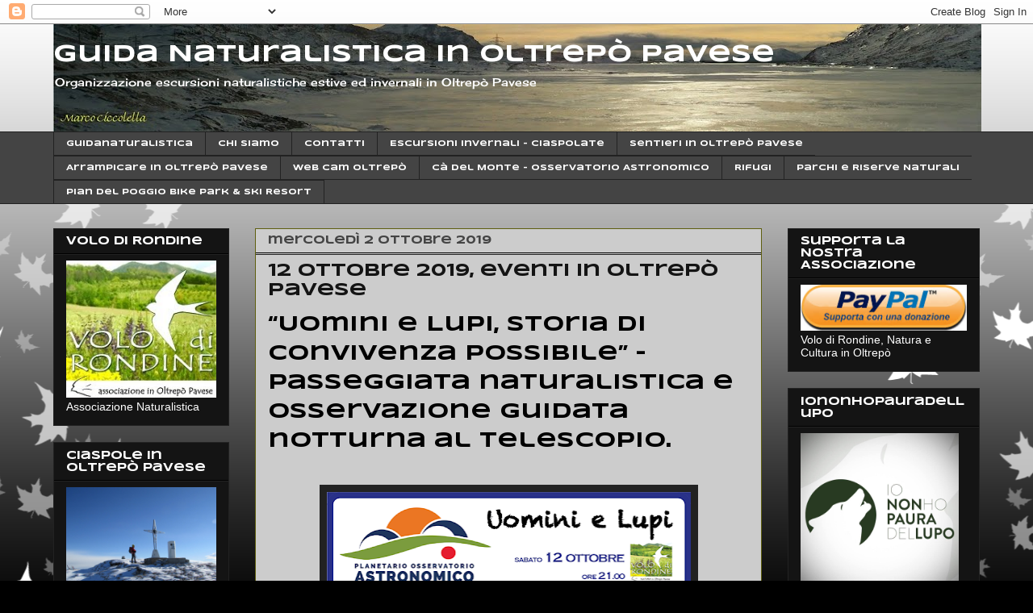

--- FILE ---
content_type: text/html; charset=UTF-8
request_url: http://www.guidanaturalistica.com/2019/10/12-ottobre-2019-eventi-in-oltrepo-pavese.html
body_size: 19682
content:
<!DOCTYPE html>
<html class='v2' dir='ltr' lang='it'>
<head>
<link href='https://www.blogger.com/static/v1/widgets/335934321-css_bundle_v2.css' rel='stylesheet' type='text/css'/>
<meta content='width=1100' name='viewport'/>
<meta content='text/html; charset=UTF-8' http-equiv='Content-Type'/>
<meta content='blogger' name='generator'/>
<link href='http://www.guidanaturalistica.com/favicon.ico' rel='icon' type='image/x-icon'/>
<link href='http://www.guidanaturalistica.com/2019/10/12-ottobre-2019-eventi-in-oltrepo-pavese.html' rel='canonical'/>
<link rel="alternate" type="application/atom+xml" title="Guida Naturalistica in Oltrepò Pavese - Atom" href="http://www.guidanaturalistica.com/feeds/posts/default" />
<link rel="alternate" type="application/rss+xml" title="Guida Naturalistica in Oltrepò Pavese - RSS" href="http://www.guidanaturalistica.com/feeds/posts/default?alt=rss" />
<link rel="service.post" type="application/atom+xml" title="Guida Naturalistica in Oltrepò Pavese - Atom" href="https://www.blogger.com/feeds/6977925799045018773/posts/default" />

<link rel="alternate" type="application/atom+xml" title="Guida Naturalistica in Oltrepò Pavese - Atom" href="http://www.guidanaturalistica.com/feeds/4859682679629863391/comments/default" />
<!--Can't find substitution for tag [blog.ieCssRetrofitLinks]-->
<link href='https://blogger.googleusercontent.com/img/b/R29vZ2xl/AVvXsEiFspm-stQp-cF1pIkzympmyOIodDi0vJwNWArA6FyHc2SkqC7hgPqh_IAUg-O3IBhnDfYWWPME9rjGOEAHZuknjB_VlxitdN8x6BBPkbITxlEkONFBTs4jjB9FDiHebaiBzk-7hVyn2ILY/s640/71894440_2436779069891748_7675134728642494464_n.png' rel='image_src'/>
<meta content='http://www.guidanaturalistica.com/2019/10/12-ottobre-2019-eventi-in-oltrepo-pavese.html' property='og:url'/>
<meta content='12 ottobre 2019, eventi in Oltrepò Pavese' property='og:title'/>
<meta content='  “Uomini e Lupi, storia di convivenza possibile” – Passeggiata naturalistica e osservazione guidata notturna al telescopio.              Ev...' property='og:description'/>
<meta content='https://blogger.googleusercontent.com/img/b/R29vZ2xl/AVvXsEiFspm-stQp-cF1pIkzympmyOIodDi0vJwNWArA6FyHc2SkqC7hgPqh_IAUg-O3IBhnDfYWWPME9rjGOEAHZuknjB_VlxitdN8x6BBPkbITxlEkONFBTs4jjB9FDiHebaiBzk-7hVyn2ILY/w1200-h630-p-k-no-nu/71894440_2436779069891748_7675134728642494464_n.png' property='og:image'/>
<title>Guida Naturalistica in Oltrepò Pavese: 12 ottobre 2019, eventi in Oltrepò Pavese</title>
<style type='text/css'>@font-face{font-family:'Cherry Cream Soda';font-style:normal;font-weight:400;font-display:swap;src:url(//fonts.gstatic.com/s/cherrycreamsoda/v21/UMBIrOxBrW6w2FFyi9paG0fdVdRciQd9A98ZD47H.woff2)format('woff2');unicode-range:U+0000-00FF,U+0131,U+0152-0153,U+02BB-02BC,U+02C6,U+02DA,U+02DC,U+0304,U+0308,U+0329,U+2000-206F,U+20AC,U+2122,U+2191,U+2193,U+2212,U+2215,U+FEFF,U+FFFD;}@font-face{font-family:'Syncopate';font-style:normal;font-weight:700;font-display:swap;src:url(//fonts.gstatic.com/s/syncopate/v24/pe0pMIuPIYBCpEV5eFdKvtKqCv5vWVYgV6l-.woff2)format('woff2');unicode-range:U+0100-02BA,U+02BD-02C5,U+02C7-02CC,U+02CE-02D7,U+02DD-02FF,U+0304,U+0308,U+0329,U+1D00-1DBF,U+1E00-1E9F,U+1EF2-1EFF,U+2020,U+20A0-20AB,U+20AD-20C0,U+2113,U+2C60-2C7F,U+A720-A7FF;}@font-face{font-family:'Syncopate';font-style:normal;font-weight:700;font-display:swap;src:url(//fonts.gstatic.com/s/syncopate/v24/pe0pMIuPIYBCpEV5eFdKvtKqBP5vWVYgVw.woff2)format('woff2');unicode-range:U+0000-00FF,U+0131,U+0152-0153,U+02BB-02BC,U+02C6,U+02DA,U+02DC,U+0304,U+0308,U+0329,U+2000-206F,U+20AC,U+2122,U+2191,U+2193,U+2212,U+2215,U+FEFF,U+FFFD;}</style>
<style id='page-skin-1' type='text/css'><!--
/*
-----------------------------------------------
Blogger Template Style
Name:     Awesome Inc.
Designer: Tina Chen
URL:      tinachen.org
----------------------------------------------- */
/* Content
----------------------------------------------- */
body {
font: normal bold 13px Syncopate;
color: #000000;
background: #000000 url(//themes.googleusercontent.com/image?id=0BwVBOzw_-hbMNzE5NTg3YzUtMGU0Mi00OWQ3LTg2NjUtODk1OGVlMjg1YjZj) repeat-x fixed top center /* Credit: Jason Morrow (http://jasonmorrow.etsy.com) */;
}
html body .content-outer {
min-width: 0;
max-width: 100%;
width: 100%;
}
a:link {
text-decoration: none;
color: #888888;
}
a:visited {
text-decoration: none;
color: #444444;
}
a:hover {
text-decoration: underline;
color: #cccccc;
}
.body-fauxcolumn-outer .cap-top {
position: absolute;
z-index: 1;
height: 276px;
width: 100%;
background: transparent none repeat-x scroll top left;
_background-image: none;
}
/* Columns
----------------------------------------------- */
.content-inner {
padding: 0;
}
.header-inner .section {
margin: 0 16px;
}
.tabs-inner .section {
margin: 0 16px;
}
.main-inner {
padding-top: 30px;
}
.main-inner .column-center-inner,
.main-inner .column-left-inner,
.main-inner .column-right-inner {
padding: 0 5px;
}
*+html body .main-inner .column-center-inner {
margin-top: -30px;
}
#layout .main-inner .column-center-inner {
margin-top: 0;
}
/* Header
----------------------------------------------- */
.header-outer {
margin: 0 0 0 0;
background: rgba(0, 0, 0, 0) none repeat scroll 0 0;
}
.Header h1 {
font: normal bold 30px Syncopate;
color: #ffffff;
text-shadow: 0 0 -1px #000000;
}
.Header h1 a {
color: #ffffff;
}
.Header .description {
font: normal normal 14px Cherry Cream Soda;
color: #ffffff;
}
.header-inner .Header .titlewrapper,
.header-inner .Header .descriptionwrapper {
padding-left: 0;
padding-right: 0;
margin-bottom: 0;
}
.header-inner .Header .titlewrapper {
padding-top: 22px;
}
/* Tabs
----------------------------------------------- */
.tabs-outer {
overflow: hidden;
position: relative;
background: #444444 none repeat scroll 0 0;
}
#layout .tabs-outer {
overflow: visible;
}
.tabs-cap-top, .tabs-cap-bottom {
position: absolute;
width: 100%;
border-top: 1px solid #222222;
}
.tabs-cap-bottom {
bottom: 0;
}
.tabs-inner .widget li a {
display: inline-block;
margin: 0;
padding: .6em 1.5em;
font: normal bold 10px Syncopate;
color: #ffffff;
border-top: 1px solid #222222;
border-bottom: 1px solid #222222;
border-left: 1px solid #222222;
height: 16px;
line-height: 16px;
}
.tabs-inner .widget li:last-child a {
border-right: 1px solid #222222;
}
.tabs-inner .widget li.selected a, .tabs-inner .widget li a:hover {
background: #141414 none repeat-x scroll 0 -100px;
color: #ffffff;
}
/* Headings
----------------------------------------------- */
h2 {
font: normal bold 14px Syncopate;
color: #ffffff;
}
/* Widgets
----------------------------------------------- */
.main-inner .section {
margin: 0 27px;
padding: 0;
}
.main-inner .column-left-outer,
.main-inner .column-right-outer {
margin-top: 0;
}
#layout .main-inner .column-left-outer,
#layout .main-inner .column-right-outer {
margin-top: 0;
}
.main-inner .column-left-inner,
.main-inner .column-right-inner {
background: rgba(0, 0, 0, 0) none repeat 0 0;
-moz-box-shadow: 0 0 0 rgba(0, 0, 0, .2);
-webkit-box-shadow: 0 0 0 rgba(0, 0, 0, .2);
-goog-ms-box-shadow: 0 0 0 rgba(0, 0, 0, .2);
box-shadow: 0 0 0 rgba(0, 0, 0, .2);
-moz-border-radius: 0;
-webkit-border-radius: 0;
-goog-ms-border-radius: 0;
border-radius: 0;
}
#layout .main-inner .column-left-inner,
#layout .main-inner .column-right-inner {
margin-top: 0;
}
.sidebar .widget {
font: normal normal 14px Arial, Tahoma, Helvetica, FreeSans, sans-serif;
color: #ffffff;
}
.sidebar .widget a:link {
color: #888888;
}
.sidebar .widget a:visited {
color: #444444;
}
.sidebar .widget a:hover {
color: #5f0f0f;
}
.sidebar .widget h2 {
text-shadow: 0 0 -1px #000000;
}
.main-inner .widget {
background-color: #141414;
border: 1px solid #222222;
padding: 0 15px 15px;
margin: 20px -16px;
-moz-box-shadow: 0 0 0 rgba(0, 0, 0, .2);
-webkit-box-shadow: 0 0 0 rgba(0, 0, 0, .2);
-goog-ms-box-shadow: 0 0 0 rgba(0, 0, 0, .2);
box-shadow: 0 0 0 rgba(0, 0, 0, .2);
-moz-border-radius: 0;
-webkit-border-radius: 0;
-goog-ms-border-radius: 0;
border-radius: 0;
}
.main-inner .widget h2 {
margin: 0 -15px;
padding: .6em 15px .5em;
border-bottom: 1px solid #000000;
}
.footer-inner .widget h2 {
padding: 0 0 .4em;
border-bottom: 1px solid #000000;
}
.main-inner .widget h2 + div, .footer-inner .widget h2 + div {
border-top: 1px solid #222222;
padding-top: 8px;
}
.main-inner .widget .widget-content {
margin: 0 -15px;
padding: 7px 15px 0;
}
.main-inner .widget ul, .main-inner .widget #ArchiveList ul.flat {
margin: -8px -15px 0;
padding: 0;
list-style: none;
}
.main-inner .widget #ArchiveList {
margin: -8px 0 0;
}
.main-inner .widget ul li, .main-inner .widget #ArchiveList ul.flat li {
padding: .5em 15px;
text-indent: 0;
color: #666666;
border-top: 1px solid #222222;
border-bottom: 1px solid #000000;
}
.main-inner .widget #ArchiveList ul li {
padding-top: .25em;
padding-bottom: .25em;
}
.main-inner .widget ul li:first-child, .main-inner .widget #ArchiveList ul.flat li:first-child {
border-top: none;
}
.main-inner .widget ul li:last-child, .main-inner .widget #ArchiveList ul.flat li:last-child {
border-bottom: none;
}
.post-body {
position: relative;
}
.main-inner .widget .post-body ul {
padding: 0 2.5em;
margin: .5em 0;
list-style: disc;
}
.main-inner .widget .post-body ul li {
padding: 0.25em 0;
margin-bottom: .25em;
color: #000000;
border: none;
}
.footer-inner .widget ul {
padding: 0;
list-style: none;
}
.widget .zippy {
color: #666666;
}
/* Posts
----------------------------------------------- */
body .main-inner .Blog {
padding: 0;
margin-bottom: 1em;
background-color: transparent;
border: none;
-moz-box-shadow: 0 0 0 rgba(0, 0, 0, 0);
-webkit-box-shadow: 0 0 0 rgba(0, 0, 0, 0);
-goog-ms-box-shadow: 0 0 0 rgba(0, 0, 0, 0);
box-shadow: 0 0 0 rgba(0, 0, 0, 0);
}
.main-inner .section:last-child .Blog:last-child {
padding: 0;
margin-bottom: 1em;
}
.main-inner .widget h2.date-header {
margin: 0 -15px 1px;
padding: 0 0 0 0;
font: normal bold 14px Syncopate;
color: #444444;
background: transparent none no-repeat scroll top left;
border-top: 0 solid #222222;
border-bottom: 1px solid #000000;
-moz-border-radius-topleft: 0;
-moz-border-radius-topright: 0;
-webkit-border-top-left-radius: 0;
-webkit-border-top-right-radius: 0;
border-top-left-radius: 0;
border-top-right-radius: 0;
position: static;
bottom: 100%;
right: 15px;
text-shadow: 0 0 -1px #000000;
}
.main-inner .widget h2.date-header span {
font: normal bold 14px Syncopate;
display: block;
padding: .5em 15px;
border-left: 0 solid #222222;
border-right: 0 solid #222222;
}
.date-outer {
position: relative;
margin: 30px 0 20px;
padding: 0 15px;
background-color: #cccccc;
border: 1px solid #5f5f0f;
-moz-box-shadow: 0 0 0 rgba(0, 0, 0, .2);
-webkit-box-shadow: 0 0 0 rgba(0, 0, 0, .2);
-goog-ms-box-shadow: 0 0 0 rgba(0, 0, 0, .2);
box-shadow: 0 0 0 rgba(0, 0, 0, .2);
-moz-border-radius: 0;
-webkit-border-radius: 0;
-goog-ms-border-radius: 0;
border-radius: 0;
}
.date-outer:first-child {
margin-top: 0;
}
.date-outer:last-child {
margin-bottom: 20px;
-moz-border-radius-bottomleft: 0;
-moz-border-radius-bottomright: 0;
-webkit-border-bottom-left-radius: 0;
-webkit-border-bottom-right-radius: 0;
-goog-ms-border-bottom-left-radius: 0;
-goog-ms-border-bottom-right-radius: 0;
border-bottom-left-radius: 0;
border-bottom-right-radius: 0;
}
.date-posts {
margin: 0 -15px;
padding: 0 15px;
clear: both;
}
.post-outer, .inline-ad {
border-top: 1px solid #222222;
margin: 0 -15px;
padding: 15px 15px;
}
.post-outer {
padding-bottom: 10px;
}
.post-outer:first-child {
padding-top: 0;
border-top: none;
}
.post-outer:last-child, .inline-ad:last-child {
border-bottom: none;
}
.post-body {
position: relative;
}
.post-body img {
padding: 8px;
background: #222222;
border: 1px solid rgba(0, 0, 0, 0);
-moz-box-shadow: 0 0 0 rgba(0, 0, 0, .2);
-webkit-box-shadow: 0 0 0 rgba(0, 0, 0, .2);
box-shadow: 0 0 0 rgba(0, 0, 0, .2);
-moz-border-radius: 0;
-webkit-border-radius: 0;
border-radius: 0;
}
h3.post-title, h4 {
font: normal bold 22px Syncopate;
color: #141414;
}
h3.post-title a {
font: normal bold 22px Syncopate;
color: #141414;
}
h3.post-title a:hover {
color: #cccccc;
text-decoration: underline;
}
.post-header {
margin: 0 0 1em;
}
.post-body {
line-height: 1.4;
}
.post-outer h2 {
color: #000000;
}
.post-footer {
margin: 1.5em 0 0;
}
#blog-pager {
padding: 15px;
font-size: 120%;
background-color: #5f0f0f;
border: 1px solid #222222;
-moz-box-shadow: 0 0 0 rgba(0, 0, 0, .2);
-webkit-box-shadow: 0 0 0 rgba(0, 0, 0, .2);
-goog-ms-box-shadow: 0 0 0 rgba(0, 0, 0, .2);
box-shadow: 0 0 0 rgba(0, 0, 0, .2);
-moz-border-radius: 0;
-webkit-border-radius: 0;
-goog-ms-border-radius: 0;
border-radius: 0;
-moz-border-radius-topleft: 0;
-moz-border-radius-topright: 0;
-webkit-border-top-left-radius: 0;
-webkit-border-top-right-radius: 0;
-goog-ms-border-top-left-radius: 0;
-goog-ms-border-top-right-radius: 0;
border-top-left-radius: 0;
border-top-right-radius-topright: 0;
margin-top: 1em;
}
.blog-feeds, .post-feeds {
margin: 1em 0;
text-align: center;
color: #000000;
}
.blog-feeds a, .post-feeds a {
color: #000000;
}
.blog-feeds a:visited, .post-feeds a:visited {
color: #444444;
}
.blog-feeds a:hover, .post-feeds a:hover {
color: #cccccc;
}
.post-outer .comments {
margin-top: 2em;
}
/* Comments
----------------------------------------------- */
.comments .comments-content .icon.blog-author {
background-repeat: no-repeat;
background-image: url([data-uri]);
}
.comments .comments-content .loadmore a {
border-top: 1px solid #222222;
border-bottom: 1px solid #222222;
}
.comments .continue {
border-top: 2px solid #222222;
}
/* Footer
----------------------------------------------- */
.footer-outer {
margin: -0 0 -1px;
padding: 0 0 0;
color: #ffffff;
overflow: hidden;
}
.footer-fauxborder-left {
border-top: 1px solid #222222;
background: #141414 none repeat scroll 0 0;
-moz-box-shadow: 0 0 0 rgba(0, 0, 0, .2);
-webkit-box-shadow: 0 0 0 rgba(0, 0, 0, .2);
-goog-ms-box-shadow: 0 0 0 rgba(0, 0, 0, .2);
box-shadow: 0 0 0 rgba(0, 0, 0, .2);
margin: 0 -0;
}
/* Mobile
----------------------------------------------- */
body.mobile {
background-size: auto;
}
.mobile .body-fauxcolumn-outer {
background: transparent none repeat scroll top left;
}
*+html body.mobile .main-inner .column-center-inner {
margin-top: 0;
}
.mobile .main-inner .widget {
padding: 0 0 15px;
}
.mobile .main-inner .widget h2 + div,
.mobile .footer-inner .widget h2 + div {
border-top: none;
padding-top: 0;
}
.mobile .footer-inner .widget h2 {
padding: 0.5em 0;
border-bottom: none;
}
.mobile .main-inner .widget .widget-content {
margin: 0;
padding: 7px 0 0;
}
.mobile .main-inner .widget ul,
.mobile .main-inner .widget #ArchiveList ul.flat {
margin: 0 -15px 0;
}
.mobile .main-inner .widget h2.date-header {
right: 0;
}
.mobile .date-header span {
padding: 0.4em 0;
}
.mobile .date-outer:first-child {
margin-bottom: 0;
border: 1px solid #5f5f0f;
-moz-border-radius-topleft: 0;
-moz-border-radius-topright: 0;
-webkit-border-top-left-radius: 0;
-webkit-border-top-right-radius: 0;
-goog-ms-border-top-left-radius: 0;
-goog-ms-border-top-right-radius: 0;
border-top-left-radius: 0;
border-top-right-radius: 0;
}
.mobile .date-outer {
border-color: #5f5f0f;
border-width: 0 1px 1px;
}
.mobile .date-outer:last-child {
margin-bottom: 0;
}
.mobile .main-inner {
padding: 0;
}
.mobile .header-inner .section {
margin: 0;
}
.mobile .post-outer, .mobile .inline-ad {
padding: 5px 0;
}
.mobile .tabs-inner .section {
margin: 0 10px;
}
.mobile .main-inner .widget h2 {
margin: 0;
padding: 0;
}
.mobile .main-inner .widget h2.date-header span {
padding: 0;
}
.mobile .main-inner .widget .widget-content {
margin: 0;
padding: 7px 0 0;
}
.mobile #blog-pager {
border: 1px solid transparent;
background: #141414 none repeat scroll 0 0;
}
.mobile .main-inner .column-left-inner,
.mobile .main-inner .column-right-inner {
background: rgba(0, 0, 0, 0) none repeat 0 0;
-moz-box-shadow: none;
-webkit-box-shadow: none;
-goog-ms-box-shadow: none;
box-shadow: none;
}
.mobile .date-posts {
margin: 0;
padding: 0;
}
.mobile .footer-fauxborder-left {
margin: 0;
border-top: inherit;
}
.mobile .main-inner .section:last-child .Blog:last-child {
margin-bottom: 0;
}
.mobile-index-contents {
color: #000000;
}
.mobile .mobile-link-button {
background: #888888 none repeat scroll 0 0;
}
.mobile-link-button a:link, .mobile-link-button a:visited {
color: #ffffff;
}
.mobile .tabs-inner .PageList .widget-content {
background: transparent;
border-top: 1px solid;
border-color: #222222;
color: #ffffff;
}
.mobile .tabs-inner .PageList .widget-content .pagelist-arrow {
border-left: 1px solid #222222;
}

--></style>
<style id='template-skin-1' type='text/css'><!--
body {
min-width: 1180px;
}
.content-outer, .content-fauxcolumn-outer, .region-inner {
min-width: 1180px;
max-width: 1180px;
_width: 1180px;
}
.main-inner .columns {
padding-left: 250px;
padding-right: 270px;
}
.main-inner .fauxcolumn-center-outer {
left: 250px;
right: 270px;
/* IE6 does not respect left and right together */
_width: expression(this.parentNode.offsetWidth -
parseInt("250px") -
parseInt("270px") + 'px');
}
.main-inner .fauxcolumn-left-outer {
width: 250px;
}
.main-inner .fauxcolumn-right-outer {
width: 270px;
}
.main-inner .column-left-outer {
width: 250px;
right: 100%;
margin-left: -250px;
}
.main-inner .column-right-outer {
width: 270px;
margin-right: -270px;
}
#layout {
min-width: 0;
}
#layout .content-outer {
min-width: 0;
width: 800px;
}
#layout .region-inner {
min-width: 0;
width: auto;
}
body#layout div.add_widget {
padding: 8px;
}
body#layout div.add_widget a {
margin-left: 32px;
}
--></style>
<style>
    body {background-image:url(\/\/themes.googleusercontent.com\/image?id=0BwVBOzw_-hbMNzE5NTg3YzUtMGU0Mi00OWQ3LTg2NjUtODk1OGVlMjg1YjZj);}
    
@media (max-width: 200px) { body {background-image:url(\/\/themes.googleusercontent.com\/image?id=0BwVBOzw_-hbMNzE5NTg3YzUtMGU0Mi00OWQ3LTg2NjUtODk1OGVlMjg1YjZj&options=w200);}}
@media (max-width: 400px) and (min-width: 201px) { body {background-image:url(\/\/themes.googleusercontent.com\/image?id=0BwVBOzw_-hbMNzE5NTg3YzUtMGU0Mi00OWQ3LTg2NjUtODk1OGVlMjg1YjZj&options=w400);}}
@media (max-width: 800px) and (min-width: 401px) { body {background-image:url(\/\/themes.googleusercontent.com\/image?id=0BwVBOzw_-hbMNzE5NTg3YzUtMGU0Mi00OWQ3LTg2NjUtODk1OGVlMjg1YjZj&options=w800);}}
@media (max-width: 1200px) and (min-width: 801px) { body {background-image:url(\/\/themes.googleusercontent.com\/image?id=0BwVBOzw_-hbMNzE5NTg3YzUtMGU0Mi00OWQ3LTg2NjUtODk1OGVlMjg1YjZj&options=w1200);}}
/* Last tag covers anything over one higher than the previous max-size cap. */
@media (min-width: 1201px) { body {background-image:url(\/\/themes.googleusercontent.com\/image?id=0BwVBOzw_-hbMNzE5NTg3YzUtMGU0Mi00OWQ3LTg2NjUtODk1OGVlMjg1YjZj&options=w1600);}}
  </style>
<script type='text/javascript'>
        (function(i,s,o,g,r,a,m){i['GoogleAnalyticsObject']=r;i[r]=i[r]||function(){
        (i[r].q=i[r].q||[]).push(arguments)},i[r].l=1*new Date();a=s.createElement(o),
        m=s.getElementsByTagName(o)[0];a.async=1;a.src=g;m.parentNode.insertBefore(a,m)
        })(window,document,'script','https://www.google-analytics.com/analytics.js','ga');
        ga('create', 'UA-27999010-1', 'auto', 'blogger');
        ga('blogger.send', 'pageview');
      </script>
<link href='https://www.blogger.com/dyn-css/authorization.css?targetBlogID=6977925799045018773&amp;zx=205859e5-97f7-42df-b0c9-f54252c54fb1' media='none' onload='if(media!=&#39;all&#39;)media=&#39;all&#39;' rel='stylesheet'/><noscript><link href='https://www.blogger.com/dyn-css/authorization.css?targetBlogID=6977925799045018773&amp;zx=205859e5-97f7-42df-b0c9-f54252c54fb1' rel='stylesheet'/></noscript>
<meta name='google-adsense-platform-account' content='ca-host-pub-1556223355139109'/>
<meta name='google-adsense-platform-domain' content='blogspot.com'/>

<!-- data-ad-client=ca-pub-1476468430607357 -->

</head>
<body class='loading variant-dark'>
<div class='navbar section' id='navbar' name='Navbar'><div class='widget Navbar' data-version='1' id='Navbar1'><script type="text/javascript">
    function setAttributeOnload(object, attribute, val) {
      if(window.addEventListener) {
        window.addEventListener('load',
          function(){ object[attribute] = val; }, false);
      } else {
        window.attachEvent('onload', function(){ object[attribute] = val; });
      }
    }
  </script>
<div id="navbar-iframe-container"></div>
<script type="text/javascript" src="https://apis.google.com/js/platform.js"></script>
<script type="text/javascript">
      gapi.load("gapi.iframes:gapi.iframes.style.bubble", function() {
        if (gapi.iframes && gapi.iframes.getContext) {
          gapi.iframes.getContext().openChild({
              url: 'https://www.blogger.com/navbar/6977925799045018773?po\x3d4859682679629863391\x26origin\x3dhttp://www.guidanaturalistica.com',
              where: document.getElementById("navbar-iframe-container"),
              id: "navbar-iframe"
          });
        }
      });
    </script><script type="text/javascript">
(function() {
var script = document.createElement('script');
script.type = 'text/javascript';
script.src = '//pagead2.googlesyndication.com/pagead/js/google_top_exp.js';
var head = document.getElementsByTagName('head')[0];
if (head) {
head.appendChild(script);
}})();
</script>
</div></div>
<div class='body-fauxcolumns'>
<div class='fauxcolumn-outer body-fauxcolumn-outer'>
<div class='cap-top'>
<div class='cap-left'></div>
<div class='cap-right'></div>
</div>
<div class='fauxborder-left'>
<div class='fauxborder-right'></div>
<div class='fauxcolumn-inner'>
</div>
</div>
<div class='cap-bottom'>
<div class='cap-left'></div>
<div class='cap-right'></div>
</div>
</div>
</div>
<div class='content'>
<div class='content-fauxcolumns'>
<div class='fauxcolumn-outer content-fauxcolumn-outer'>
<div class='cap-top'>
<div class='cap-left'></div>
<div class='cap-right'></div>
</div>
<div class='fauxborder-left'>
<div class='fauxborder-right'></div>
<div class='fauxcolumn-inner'>
</div>
</div>
<div class='cap-bottom'>
<div class='cap-left'></div>
<div class='cap-right'></div>
</div>
</div>
</div>
<div class='content-outer'>
<div class='content-cap-top cap-top'>
<div class='cap-left'></div>
<div class='cap-right'></div>
</div>
<div class='fauxborder-left content-fauxborder-left'>
<div class='fauxborder-right content-fauxborder-right'></div>
<div class='content-inner'>
<header>
<div class='header-outer'>
<div class='header-cap-top cap-top'>
<div class='cap-left'></div>
<div class='cap-right'></div>
</div>
<div class='fauxborder-left header-fauxborder-left'>
<div class='fauxborder-right header-fauxborder-right'></div>
<div class='region-inner header-inner'>
<div class='header section' id='header' name='Intestazione'><div class='widget Header' data-version='1' id='Header1'>
<div id='header-inner' style='background-image: url("https://blogger.googleusercontent.com/img/b/R29vZ2xl/AVvXsEgl633W7DsMisy5Mm9-quEhWniLMivd1mtXY-7CQlJH-RgWNKtbp-f_kIMHrA34zmhsNhO5cA4sK0QcazJOvDO3hJCLfEnqSxBvRzAqQvrL20FVRoJQ2yU7Z3EqwWC533RxH5R1U4zcGyI2/s1150/b.JPG"); background-position: left; width: 1150px; min-height: 133px; _height: 133px; background-repeat: no-repeat; '>
<div class='titlewrapper' style='background: transparent'>
<h1 class='title' style='background: transparent; border-width: 0px'>
<a href='http://www.guidanaturalistica.com/'>
Guida Naturalistica in Oltrepò Pavese
</a>
</h1>
</div>
<div class='descriptionwrapper'>
<p class='description'><span>Organizzazione escursioni naturalistiche estive ed invernali in Oltrepò Pavese</span></p>
</div>
</div>
</div></div>
</div>
</div>
<div class='header-cap-bottom cap-bottom'>
<div class='cap-left'></div>
<div class='cap-right'></div>
</div>
</div>
</header>
<div class='tabs-outer'>
<div class='tabs-cap-top cap-top'>
<div class='cap-left'></div>
<div class='cap-right'></div>
</div>
<div class='fauxborder-left tabs-fauxborder-left'>
<div class='fauxborder-right tabs-fauxborder-right'></div>
<div class='region-inner tabs-inner'>
<div class='tabs section' id='crosscol' name='Multi-colonne'><div class='widget PageList' data-version='1' id='PageList1'>
<h2>Pagine</h2>
<div class='widget-content'>
<ul>
<li>
<a href='http://www.guidanaturalistica.com/index.html'>Guidanaturalistica</a>
</li>
<li>
<a href='http://www.guidanaturalistica.com/p/chi-sono.html'>Chi siamo</a>
</li>
<li>
<a href='http://www.guidanaturalistica.com/p/contatti.html'>Contatti</a>
</li>
<li>
<a href='http://www.guidanaturalistica.com/p/escursioni-invernali-ciaspolate.html'>Escursioni invernali - Ciaspolate</a>
</li>
<li>
<a href='http://www.guidanaturalistica.com/p/sentieri-in-oltrepo.html'>Sentieri in Oltrepò Pavese</a>
</li>
<li>
<a href='http://www.guidanaturalistica.com/p/arrampicare-in-oltrepo-pavese.html'>Arrampicare in Oltrepò Pavese</a>
</li>
<li>
<a href='http://www.guidanaturalistica.com/p/blog-page.html'>Web cam Oltrepò</a>
</li>
<li>
<a href='http://www.guidanaturalistica.com/p/ca-del-monte-osservatorio-astronomico.html'>Cà del Monte - Osservatorio Astronomico</a>
</li>
<li>
<a href='http://www.guidanaturalistica.com/p/rifugi.html'>Rifugi</a>
</li>
<li>
<a href='http://www.guidanaturalistica.com/p/parchi-e-riserva-naturali.html'>Parchi e Riserve Naturali</a>
</li>
<li>
<a href='http://www.guidanaturalistica.com/p/pian-del-poggio-bikepark-e-ski-resort.html'>Pian del Poggio Bike Park &amp; ski Resort</a>
</li>
</ul>
<div class='clear'></div>
</div>
</div></div>
<div class='tabs no-items section' id='crosscol-overflow' name='Cross-Column 2'></div>
</div>
</div>
<div class='tabs-cap-bottom cap-bottom'>
<div class='cap-left'></div>
<div class='cap-right'></div>
</div>
</div>
<div class='main-outer'>
<div class='main-cap-top cap-top'>
<div class='cap-left'></div>
<div class='cap-right'></div>
</div>
<div class='fauxborder-left main-fauxborder-left'>
<div class='fauxborder-right main-fauxborder-right'></div>
<div class='region-inner main-inner'>
<div class='columns fauxcolumns'>
<div class='fauxcolumn-outer fauxcolumn-center-outer'>
<div class='cap-top'>
<div class='cap-left'></div>
<div class='cap-right'></div>
</div>
<div class='fauxborder-left'>
<div class='fauxborder-right'></div>
<div class='fauxcolumn-inner'>
</div>
</div>
<div class='cap-bottom'>
<div class='cap-left'></div>
<div class='cap-right'></div>
</div>
</div>
<div class='fauxcolumn-outer fauxcolumn-left-outer'>
<div class='cap-top'>
<div class='cap-left'></div>
<div class='cap-right'></div>
</div>
<div class='fauxborder-left'>
<div class='fauxborder-right'></div>
<div class='fauxcolumn-inner'>
</div>
</div>
<div class='cap-bottom'>
<div class='cap-left'></div>
<div class='cap-right'></div>
</div>
</div>
<div class='fauxcolumn-outer fauxcolumn-right-outer'>
<div class='cap-top'>
<div class='cap-left'></div>
<div class='cap-right'></div>
</div>
<div class='fauxborder-left'>
<div class='fauxborder-right'></div>
<div class='fauxcolumn-inner'>
</div>
</div>
<div class='cap-bottom'>
<div class='cap-left'></div>
<div class='cap-right'></div>
</div>
</div>
<!-- corrects IE6 width calculation -->
<div class='columns-inner'>
<div class='column-center-outer'>
<div class='column-center-inner'>
<div class='main section' id='main' name='Principale'><div class='widget Blog' data-version='1' id='Blog1'>
<div class='blog-posts hfeed'>

          <div class="date-outer">
        
<h2 class='date-header'><span>mercoledì 2 ottobre 2019</span></h2>

          <div class="date-posts">
        
<div class='post-outer'>
<div class='post hentry uncustomized-post-template' itemprop='blogPost' itemscope='itemscope' itemtype='http://schema.org/BlogPosting'>
<meta content='https://blogger.googleusercontent.com/img/b/R29vZ2xl/AVvXsEiFspm-stQp-cF1pIkzympmyOIodDi0vJwNWArA6FyHc2SkqC7hgPqh_IAUg-O3IBhnDfYWWPME9rjGOEAHZuknjB_VlxitdN8x6BBPkbITxlEkONFBTs4jjB9FDiHebaiBzk-7hVyn2ILY/s640/71894440_2436779069891748_7675134728642494464_n.png' itemprop='image_url'/>
<meta content='6977925799045018773' itemprop='blogId'/>
<meta content='4859682679629863391' itemprop='postId'/>
<a name='4859682679629863391'></a>
<h3 class='post-title entry-title' itemprop='name'>
12 ottobre 2019, eventi in Oltrepò Pavese
</h3>
<div class='post-header'>
<div class='post-header-line-1'></div>
</div>
<div class='post-body entry-content' id='post-body-4859682679629863391' itemprop='description articleBody'>
<div class="mec-event-content">
<h1 class="mec-single-title">
&#8220;Uomini e Lupi, storia di convivenza possibile&#8221; &#8211; Passeggiata naturalistica e osservazione guidata notturna al telescopio.</h1>
<h1 class="mec-single-title">
&nbsp;</h1>
<div class="separator" style="clear: both; text-align: center;">
<a href="https://blogger.googleusercontent.com/img/b/R29vZ2xl/AVvXsEiFspm-stQp-cF1pIkzympmyOIodDi0vJwNWArA6FyHc2SkqC7hgPqh_IAUg-O3IBhnDfYWWPME9rjGOEAHZuknjB_VlxitdN8x6BBPkbITxlEkONFBTs4jjB9FDiHebaiBzk-7hVyn2ILY/s1600/71894440_2436779069891748_7675134728642494464_n.png" imageanchor="1" style="margin-left: 1em; margin-right: 1em;"><img border="0" data-original-height="960" data-original-width="679" height="640" src="https://blogger.googleusercontent.com/img/b/R29vZ2xl/AVvXsEiFspm-stQp-cF1pIkzympmyOIodDi0vJwNWArA6FyHc2SkqC7hgPqh_IAUg-O3IBhnDfYWWPME9rjGOEAHZuknjB_VlxitdN8x6BBPkbITxlEkONFBTs4jjB9FDiHebaiBzk-7hVyn2ILY/s640/71894440_2436779069891748_7675134728642494464_n.png" width="451" /></a></div>
<h1 class="mec-single-title">
&nbsp;</h1>
<div class="mec-single-event-description mec-events-content">
<br />
<b>Evento realizzato in collaborazione con l&#8217;Associazione naturalistica &#8220;Volo di Rondine&#8221;</b><br />
<span style="font-weight: 400;">Percorrendo i sentieri che circondano
 l&#8217;Osservatorio Astronomico, andremo alla scoperta di uno dei mammiferi 
più misteriosi della fauna dell&#8217;Oltrepò pavese, il Canis Lupus o 
comunemente detto Lupo.</span><br />
<span style="font-weight: 400;">Nella notte del Guardamonte con gli 
esperti dell&#8217;Associazione naturalistica &#8220;Volo di Rondine&#8221; parleremo 
delle abitudini, dei luoghi e dei segnali di questo fantastico animale, 
capace di correre a oltre 50 chilometri orari, ottimo nuotatore, con una
 visione notturna eccezionale e un olfatto iper-sviluppato.</span><br />
<span style="font-weight: 400;">Temuto dai più, scopriremo invece quanto il lupo sia una componente fondamentale per il mantenimento dell&#8217;ecosistema.&nbsp;</span><br />
<span style="font-weight: 400;">Ripercorrendo i sentieri nella fresca
 serata collinare, cercheremo di capire come possa adattarsi 
all&#8217;ambiente del nostro Oltrepò rimanendo però sempre uno tra i più 
eccezionali predatori naturali.</span><br />
<span style="font-weight: 400;">Per la passeggiata si consigliano scarpe adeguate ai sentieri sterrati di collina.</span><br />
<span style="font-weight: 400;">Dopo una breve presentazione, nella 
seconda parte della serata potremo godere della bellezza del cielo 
dell&#8217;Oltrepò, ancora puro e incontaminato; impareremo a riconoscere 
insieme le costellazioni e potremo </span><span style="font-weight: 400;">osservare al telescopio alcuni tra i più affascinanti oggetti celesti visibili in questo periodo</span><span style="font-weight: 400;">.</span><br />
<br />
<b>Avviso importante</b><span style="font-weight: 400;">:&nbsp;</span><br />
<span style="font-weight: 400;">Si ricorda che i posti disponibili sono limitati, </span><b>la prenotazione è obbligatoria</b><span style="font-weight: 400;">.&nbsp;</span><br />
<span style="font-weight: 400;">Si consiglia inoltre di </span><span style="font-weight: 400;">dotarsi di abbigliamento adeguato soprattutto per l&#8217;attività all&#8217;aperto</span><span style="font-weight: 400;"> (</span><b>giacca a vento</b><span style="font-weight: 400;">).</span><br />
<i><span style="font-weight: 400;">Sono consigliate </span></i><i><span style="font-weight: 400;">scarpe da ginnastica</span></i><i><span style="font-weight: 400;"> e </span></i><i><span style="font-weight: 400;">una piccola torcia</span></i><i><span style="font-weight: 400;">.</span></i><br />
<b>&nbsp;</b><b>Programma della serata:</b><br />
Il programma della serata consiste in una prima parte dove la guida 
effettuerà una spiegazione sul tema della serata, successivamente 
inizierà la passeggiata che durerà circa 30/40 minuti.<br />
Rientrati in&nbsp;struttura verranno raccontate le principali 
costellazioni visibili del periodo e se possibile racconteremo alcuni 
miti, dopodiché al telescopio andremo ad osservare gli oggetti più 
interessanti visibili in cielo, tra cui nebulose, ammassi stellari, 
stelle, stelle doppie, galassie e pianeti se visibili.</div>
</div>
<div style='clear: both;'></div>
</div>
<div class='post-footer'>
<div class='post-footer-line post-footer-line-1'>
<span class='post-author vcard'>
Posted by
<span class='fn' itemprop='author' itemscope='itemscope' itemtype='http://schema.org/Person'>
<meta content='https://www.blogger.com/profile/17864395287408365967' itemprop='url'/>
<a class='g-profile' href='https://www.blogger.com/profile/17864395287408365967' rel='author' title='author profile'>
<span itemprop='name'>Guida naturalistica in Oltrepò Pavese</span>
</a>
</span>
</span>
<span class='post-timestamp'>
at
<meta content='http://www.guidanaturalistica.com/2019/10/12-ottobre-2019-eventi-in-oltrepo-pavese.html' itemprop='url'/>
<a class='timestamp-link' href='http://www.guidanaturalistica.com/2019/10/12-ottobre-2019-eventi-in-oltrepo-pavese.html' rel='bookmark' title='permanent link'><abbr class='published' itemprop='datePublished' title='2019-10-02T11:15:00-07:00'>11:15</abbr></a>
</span>
<span class='post-comment-link'>
</span>
<span class='post-icons'>
<span class='item-action'>
<a href='https://www.blogger.com/email-post/6977925799045018773/4859682679629863391' title='Post per email'>
<img alt='' class='icon-action' height='13' src='https://resources.blogblog.com/img/icon18_email.gif' width='18'/>
</a>
</span>
</span>
<div class='post-share-buttons goog-inline-block'>
<a class='goog-inline-block share-button sb-email' href='https://www.blogger.com/share-post.g?blogID=6977925799045018773&postID=4859682679629863391&target=email' target='_blank' title='Invia tramite email'><span class='share-button-link-text'>Invia tramite email</span></a><a class='goog-inline-block share-button sb-blog' href='https://www.blogger.com/share-post.g?blogID=6977925799045018773&postID=4859682679629863391&target=blog' onclick='window.open(this.href, "_blank", "height=270,width=475"); return false;' target='_blank' title='Postalo sul blog'><span class='share-button-link-text'>Postalo sul blog</span></a><a class='goog-inline-block share-button sb-twitter' href='https://www.blogger.com/share-post.g?blogID=6977925799045018773&postID=4859682679629863391&target=twitter' target='_blank' title='Condividi su X'><span class='share-button-link-text'>Condividi su X</span></a><a class='goog-inline-block share-button sb-facebook' href='https://www.blogger.com/share-post.g?blogID=6977925799045018773&postID=4859682679629863391&target=facebook' onclick='window.open(this.href, "_blank", "height=430,width=640"); return false;' target='_blank' title='Condividi su Facebook'><span class='share-button-link-text'>Condividi su Facebook</span></a><a class='goog-inline-block share-button sb-pinterest' href='https://www.blogger.com/share-post.g?blogID=6977925799045018773&postID=4859682679629863391&target=pinterest' target='_blank' title='Condividi su Pinterest'><span class='share-button-link-text'>Condividi su Pinterest</span></a>
</div>
</div>
<div class='post-footer-line post-footer-line-2'>
<span class='post-labels'>
Labels:
<a href='http://www.guidanaturalistica.com/search/label/12%20ottobre' rel='tag'>12 ottobre</a>,
<a href='http://www.guidanaturalistica.com/search/label/eventi' rel='tag'>eventi</a>,
<a href='http://www.guidanaturalistica.com/search/label/Oltrep%C3%B2%20Pavese' rel='tag'>Oltrepò Pavese</a>
</span>
</div>
<div class='post-footer-line post-footer-line-3'>
<span class='post-location'>
</span>
</div>
<div class='author-profile' itemprop='author' itemscope='itemscope' itemtype='http://schema.org/Person'>
<img itemprop='image' src='//blogger.googleusercontent.com/img/b/R29vZ2xl/AVvXsEifSS2aW2OSGzoVwlNb-ZwauoYq7_DZCTAOEBtu5jgaXLHa6_x8jErPnuNVLMWKJPxWfQbsuVFxDsMb_tpIvBB55HHU7JfFvA5TWPJB33RY4mZe4U4b4oU7bDJTWwnF8sI/s150/100_2574.JPG' width='50px'/>
<div>
<a class='g-profile' href='https://www.blogger.com/profile/17864395287408365967' itemprop='url' rel='author' title='author profile'>
<span itemprop='name'>Guida naturalistica in Oltrepò Pavese</span>
</a>
</div>
<span itemprop='description'>Organizzazione escursioni naturalistiche estive ed invernali in Oltrepò Pavese</span>
</div>
</div>
</div>
<div class='comments' id='comments'>
<a name='comments'></a>
<h4>Nessun commento:</h4>
<div id='Blog1_comments-block-wrapper'>
<dl class='avatar-comment-indent' id='comments-block'>
</dl>
</div>
<p class='comment-footer'>
<div class='comment-form'>
<a name='comment-form'></a>
<h4 id='comment-post-message'>Posta un commento</h4>
<p>
</p>
<a href='https://www.blogger.com/comment/frame/6977925799045018773?po=4859682679629863391&hl=it&saa=85391&origin=http://www.guidanaturalistica.com' id='comment-editor-src'></a>
<iframe allowtransparency='true' class='blogger-iframe-colorize blogger-comment-from-post' frameborder='0' height='410px' id='comment-editor' name='comment-editor' src='' width='100%'></iframe>
<script src='https://www.blogger.com/static/v1/jsbin/2830521187-comment_from_post_iframe.js' type='text/javascript'></script>
<script type='text/javascript'>
      BLOG_CMT_createIframe('https://www.blogger.com/rpc_relay.html');
    </script>
</div>
</p>
</div>
</div>

        </div></div>
      
</div>
<div class='blog-pager' id='blog-pager'>
<span id='blog-pager-newer-link'>
<a class='blog-pager-newer-link' href='http://www.guidanaturalistica.com/2019/10/castagnate-oltrepo-pavese-domenica-13.html' id='Blog1_blog-pager-newer-link' title='Post più recente'>Post più recente</a>
</span>
<span id='blog-pager-older-link'>
<a class='blog-pager-older-link' href='http://www.guidanaturalistica.com/2019/09/eventi-in-oltrepo-castagnata13-ottobre.html' id='Blog1_blog-pager-older-link' title='Post più vecchio'>Post più vecchio</a>
</span>
<a class='home-link' href='http://www.guidanaturalistica.com/'>Home page</a>
</div>
<div class='clear'></div>
<div class='post-feeds'>
<div class='feed-links'>
Iscriviti a:
<a class='feed-link' href='http://www.guidanaturalistica.com/feeds/4859682679629863391/comments/default' target='_blank' type='application/atom+xml'>Commenti sul post (Atom)</a>
</div>
</div>
</div></div>
</div>
</div>
<div class='column-left-outer'>
<div class='column-left-inner'>
<aside>
<div class='sidebar section' id='sidebar-left-1'><div class='widget Image' data-version='1' id='Image7'>
<h2>Volo Di Rondine</h2>
<div class='widget-content'>
<a href='http://www.volodirondine.com'>
<img alt='Volo Di Rondine' height='179' id='Image7_img' src='https://blogger.googleusercontent.com/img/b/R29vZ2xl/AVvXsEilLWPaFYoWjBytnwVZv7Qfuq1I0bEGdToZC9Vi4KoWntkbjawnqN6p1buwJO-JZceyVKe77WRnKEEAyRchCbXEvxImcF3cIPe5jg4PUDDlP4bK02NZQEAI0p2IcBkjVH5m2WsRKW3umG86/s1600/ass.jpg' width='196'/>
</a>
<br/>
<span class='caption'>Associazione Naturalistica</span>
</div>
<div class='clear'></div>
</div><div class='widget Image' data-version='1' id='Image3'>
<h2>Ciaspole in Oltrepò Pavese</h2>
<div class='widget-content'>
<a href='http://guidanaturalistica.blogspot.it/2015/11/ciaspole-e-ciaspolate-in-oltrepo-pavese.html'>
<img alt='Ciaspole in Oltrepò Pavese' height='146' id='Image3_img' src='https://blogger.googleusercontent.com/img/b/R29vZ2xl/AVvXsEgXwnxbcLwEPuo2c6mcrJJgPy2Ie1ADXdLw7xEEXwcAcZkUZEIMs0s7pEUslWw_c7Wcf-srRaYhhBQHXKiTuzlzS4ocj3NY93CmILLkACM7pQi9BjL3POrKodPBAB5s44kdHYcrWH7L2vmd/s1600-r/IMG_4023.JPG' width='195'/>
</a>
<br/>
<span class='caption'>Eventi, organizzazione e programmi</span>
</div>
<div class='clear'></div>
</div><div class='widget Image' data-version='1' id='Image2'>
<h2>Osservatorio Cà del Monte</h2>
<div class='widget-content'>
<a href='http://www.osservatoriocadelmonte.it'>
<img alt='Osservatorio Cà del Monte' height='130' id='Image2_img' src='https://blogger.googleusercontent.com/img/b/R29vZ2xl/AVvXsEiWljoWGm-273Krw3FybedtG1clgNbz7pA74W_mB0_1JN-nN7IWgP1K0m7ZiYA6xEt4p2JVspfW6_-UCt7vnDbVWQNNxScMdHwnKJTd02awGfgGNrx-vt3czIuJI1Q87ybjAdWlV3Af9YRx/s1600-r/WmR_IdeGYSYIYzSJ-_MK7ta7Fpj9RydRNrD8oQypjUM%252CZq5Omv0CRfRTVyzNvSMa_QduQyuYHpNkcGqDVGA2NsU.jpg' width='195'/>
</a>
<br/>
<span class='caption'>Planetario e Osservatorio Astronomico</span>
</div>
<div class='clear'></div>
</div><div class='widget Image' data-version='1' id='Image10'>
<h2>Pian del Poggio</h2>
<div class='widget-content'>
<a href='http://www.seggioviapiandelpoggio.it/'>
<img alt='Pian del Poggio' height='193' id='Image10_img' src='https://blogger.googleusercontent.com/img/b/R29vZ2xl/AVvXsEiaXM0bDXeQ1tkB5WjnOQ4lNo9-v4gG-tC53W_KPQzlg6UpNaOo6dT-c2ziOU_Y0i3URV9RNLgTzv592ucg-CDr47_jnj5-g4vSqLjEODWQywrQoYWE2OXJKiez68cAs2BkH2vMuEWTVmSz/s1600/logo-bp-400.png' width='196'/>
</a>
<br/>
<span class='caption'>Bike Park & Ski Resort</span>
</div>
<div class='clear'></div>
</div><div class='widget BlogSearch' data-version='1' id='BlogSearch1'>
<h2 class='title'>Cerca nel blog</h2>
<div class='widget-content'>
<div id='BlogSearch1_form'>
<form action='http://www.guidanaturalistica.com/search' class='gsc-search-box' target='_top'>
<table cellpadding='0' cellspacing='0' class='gsc-search-box'>
<tbody>
<tr>
<td class='gsc-input'>
<input autocomplete='off' class='gsc-input' name='q' size='10' title='search' type='text' value=''/>
</td>
<td class='gsc-search-button'>
<input class='gsc-search-button' title='search' type='submit' value='Cerca'/>
</td>
</tr>
</tbody>
</table>
</form>
</div>
</div>
<div class='clear'></div>
</div><div class='widget PopularPosts' data-version='1' id='PopularPosts1'>
<h2>Post più popolari</h2>
<div class='widget-content popular-posts'>
<ul>
<li>
<div class='item-content'>
<div class='item-title'><a href='http://www.guidanaturalistica.com/2013/02/cima-colletta-brallo-rifugio-nassano.html'>Cima Colletta - Brallo - Rifugio Nassano - sentieri ed escursioni</a></div>
<div class='item-snippet'> Dal Brallo lungo sentieri di facile difficoltà fino al Rifugio Nassano, a Cima Colletta e per chi non si accontenta fino al Radar del Monte...</div>
</div>
<div style='clear: both;'></div>
</li>
<li>
<div class='item-content'>
<div class='item-title'><a href='http://www.guidanaturalistica.com/2013/01/neve-sentieri-e-ciaspole-in-oltrepo.html'>Neve, sentieri e ciaspole in Oltrepò Pavese</a></div>
<div class='item-snippet'> Neve e ciaspole in Oltrepò Pavese&#65279;       Le zone dell&#39;Oltrepò Pavese sono percorse da sentieri che nella stagione invernale possono ess...</div>
</div>
<div style='clear: both;'></div>
</li>
<li>
<div class='item-content'>
<div class='item-title'><a href='http://www.guidanaturalistica.com/2013/01/9-febbraio-2013-ciaspole-in-oltrepo.html'>9 febbraio 2013 - Ciaspole in Oltrepò</a></div>
<div class='item-snippet'> 9 febbraio 2013     Escursione al Monte Lesima con le ciaspole       Prenotazione via mail a marco-ciccolella@libero.it     Ciaspolata al M...</div>
</div>
<div style='clear: both;'></div>
</li>
</ul>
<div class='clear'></div>
</div>
</div></div>
</aside>
</div>
</div>
<div class='column-right-outer'>
<div class='column-right-inner'>
<aside>
<div class='sidebar section' id='sidebar-right-1'><div class='widget Image' data-version='1' id='Image13'>
<h2>Supporta la Nostra Associazione</h2>
<div class='widget-content'>
<a href='https://www.paypal.com/pools/c/83IuRY7nVX'>
<img alt='Supporta la Nostra Associazione' height='57' id='Image13_img' src='https://blogger.googleusercontent.com/img/b/R29vZ2xl/AVvXsEgnOtj-ZKXcS5R8173zh6LtIw-4kiBhe9G6e1pqHcfpfGokls5JRrpPXznPWMDbvb9mU10BptfxpETJM8iuyLLXhjPxYhQLDTVBuMJpVyOQewjkChHjnsixrll7ck2f8T2q1TxitM0IOss9/s1600/index.jpe' width='206'/>
</a>
<br/>
<span class='caption'>Volo di Rondine, Natura e Cultura in Oltrepò</span>
</div>
<div class='clear'></div>
</div><div class='widget Image' data-version='1' id='Image6'>
<h2>IononhopauradelLupo</h2>
<div class='widget-content'>
<a href='http://www.iononhopauradellupo.it/main/'>
<img alt='IononhopauradelLupo' height='196' id='Image6_img' src='https://blogger.googleusercontent.com/img/b/R29vZ2xl/AVvXsEjLv-4ckldggtY_Ql-4zSOd8C6g12oNv_uIAVk4umoQ9_AufmALnQZii0t4_swaUfItIwzAJvpdiim7dI6-nTNpE_OQy8wVzwm7KQsacL0XKHjLo828rR0KCIBP3ibY8rJ1FRTjbLNITH28/s1600/15895075_582904841909187_1167682391454673609_n.jpg' width='196'/>
</a>
<br/>
<span class='caption'>Associazione di volontariato</span>
</div>
<div class='clear'></div>
</div><div class='widget Image' data-version='1' id='Image12'>
<h2>Centro Grandi Carnivori</h2>
<div class='widget-content'>
<a href='http://www.centrograndicarnivori.it/'>
<img alt='Centro Grandi Carnivori' height='100' id='Image12_img' src='https://blogger.googleusercontent.com/img/b/R29vZ2xl/AVvXsEgMeARKfmv4wM5EP-wMX0iUlIG3Y7PBaCBTdiwva14U20dVSz-l6dpHJ7LYl0_pzrz0JBjAPHsh4R4p_wbzbmx4GhyjXkhrriXSL2O6sb4PQ_K8YGY3xVTLkj-5oE-5fGL2rUDL_H-FmlSk/s1600/logo.full.jpg' width='210'/>
</a>
<br/>
</div>
<div class='clear'></div>
</div><div class='widget Image' data-version='1' id='Image9'>
<h2>Centro faunistico uomini e Lupi</h2>
<div class='widget-content'>
<a href='http://www.parcoalpimarittime.it/la-visita/punti-d-interesse/centro-uomini-e-lupi'>
<img alt='Centro faunistico uomini e Lupi' height='196' id='Image9_img' src='https://blogger.googleusercontent.com/img/b/R29vZ2xl/AVvXsEg6g9M8djfmSFPwr3TtFWWyVp-VP9Qd6BKFwkFPi5XbQ7s1giglKGC43RtvU75U34SuvZHiS_R_XT5o58mJCGTYsS5ua5Z6ZXxIC9kXYthp-jyzDNKa7hyphenhyphen3OxFiD8T0iWxvamzTdaxpBeRn/s1600/550212_386832744689172_1238496930_n.jpg' width='196'/>
</a>
<br/>
<span class='caption'>Il Lupo torna sulle Alpi</span>
</div>
<div class='clear'></div>
</div><div class='widget Image' data-version='1' id='Image11'>
<h2>LIFE M.I.R.CO-Lupo</h2>
<div class='widget-content'>
<a href='http://www.lifemircolupo.it/'>
<img alt='LIFE M.I.R.CO-Lupo' height='196' id='Image11_img' src='https://blogger.googleusercontent.com/img/b/R29vZ2xl/AVvXsEjjuWDp4_DQsyqpbzLpm0vbqfiyS_1XOc51FMxWUly7lY_OewzmljjwC2BYLWG8wOK9_CQ7F2ExJC_sL3tp0T5vkKm6mh9TiG_SIuMSMWCRKZFJG529ybWJwHKVc_nmaBOF074UraExos5e/s1600/11742900_796550840463836_1568364429343607616_n.jpg' width='196'/>
</a>
<br/>
<span class='caption'>Conservare il Lupo in Italia</span>
</div>
<div class='clear'></div>
</div><div class='widget Image' data-version='1' id='Image15'>
<h2>La Pomella</h2>
<div class='widget-content'>
<a href='http://lapomella.it/'>
<img alt='La Pomella' height='52' id='Image15_img' src='https://blogger.googleusercontent.com/img/b/R29vZ2xl/AVvXsEjy_5Sfc8L41Lm_slC3XZnxd5zSynKq2ULOWL_gnVC7AJJSbI9xFLrCsI7TUpQafHopdJC5WhMd3UHlta4BTcObc5PpyN9YO10BRkJ6NKZsNIUtHVOK-ITryR6uTRrT22prbHuph8rkwKbG/s1600/cropped-logo-2.jpg' width='206'/>
</a>
<br/>
<span class='caption'>B&B</span>
</div>
<div class='clear'></div>
</div><div class='widget Image' data-version='1' id='Image14'>
<h2>Agriturismo Cà del Monte</h2>
<div class='widget-content'>
<a href='http://www.cadelmonte.com'>
<img alt='Agriturismo Cà del Monte' height='204' id='Image14_img' src='https://blogger.googleusercontent.com/img/b/R29vZ2xl/AVvXsEhu4Ry29ucf0dvpXQjl1hWBTjWH2lMKuns-Yay5-h0KWaOQv1p4Hfg-jpUkWP4FBARofSuGgJvG-qk2-0xgoIOHAC6TEmn6_1IvoIsrykP6EGQB-DGofcCKVphyphenhyphenybBbEgARanFge_Y1ReEs/s1600/31070854_167573513952451_7593915763203768320_n.jpg' width='206'/>
</a>
<br/>
</div>
<div class='clear'></div>
</div><div class='widget Image' data-version='1' id='Image8'>
<h2>Rossi Paolo</h2>
<div class='widget-content'>
<a href='http://www.paorossi.it'>
<img alt='Rossi Paolo' height='75' id='Image8_img' src='https://blogger.googleusercontent.com/img/b/R29vZ2xl/AVvXsEjGh1u71Z3QBMNheWv8I4if1-azuSs4aAF5r6iILTY30-GliyCl1Be0hpxVhl_ZALgFHe1fVQ0DfAh9639e_6GbkDkYV6dsiiac155VQhRaP6ljeuikTnfoLNJ1VlqDMSqUBFFJ5f-NaPt8/s1600/p.PNG' width='191'/>
</a>
<br/>
<span class='caption'>WildLife Photographer</span>
</div>
<div class='clear'></div>
</div><div class='widget HTML' data-version='1' id='HTML1'>
<div class='widget-content'>
<a class="twitter-timeline"  href="https://twitter.com/MarcoCiccolella" data-widget-id="650620389979234304">Tweet di @MarcoCiccolella</a>
            <script>!function(d,s,id){var js,fjs=d.getElementsByTagName(s)[0],p=/^http:/.test(d.location)?'http':'https';if(!d.getElementById(id)){js=d.createElement(s);js.id=id;js.src=p+"://platform.twitter.com/widgets.js";fjs.parentNode.insertBefore(js,fjs);}}(document,"script","twitter-wjs");</script>
</div>
<div class='clear'></div>
</div><div class='widget HTML' data-version='1' id='HTML13'>
<div class='widget-content'>
<a href="https://twitter.com/share" class="twitter-share-button" data-via="MarcoCiccolella" data-lang="it" data-size="large">Tweet</a>
<script>!function(d,s,id){var js,fjs=d.getElementsByTagName(s)[0];if(!d.getElementById(id)){js=d.createElement(s);js.id=id;js.src="//platform.twitter.com/widgets.js";fjs.parentNode.insertBefore(js,fjs);}}(document,"script","twitter-wjs");</script>
</div>
<div class='clear'></div>
</div><div class='widget HTML' data-version='1' id='HTML10'>
<div class='widget-content'>
<!-- Facebook Badge START --><a href="https://www.facebook.com/GuidanaturalisticaOP" title="GuidanaturalisticaOP" style="font-family: &quot;lucida grande&quot;,tahoma,verdana,arial,sans-serif; font-size: 11px; font-variant: normal; font-style: normal; font-weight: normal; color: #3B5998; text-decoration: none;" target="_TOP">GuidanaturalisticaOP</a><br /><a href="https://www.facebook.com/guidanaturalisticaOP" title="GuidanaturalisticaOP" target="_TOP"><img class="img" src="https://badge.facebook.com/badge/1676645565892724.11188.1794329709.png" style="border: 0px;" alt="" /></a><br /><a href="https://it-it.facebook.com/advertising" title="Crea il tuo badge!" style="font-family: &quot;lucida grande&quot;,tahoma,verdana,arial,sans-serif; font-size: 11px; font-variant: normal; font-style: normal; font-weight: normal; color: #3B5998; text-decoration: none;" target="_TOP">Promuovi anche tu la tua Pagina</a><!-- Facebook Badge END -->
</div>
<div class='clear'></div>
</div><div class='widget HTML' data-version='1' id='HTML11'>
<div class='widget-content'>
<!-- Questo script è spiegato ed illustrato insieme a molti altri sul sito: http://www.web-link.it -->
<!-- Begin
//  SET ARRAYS
var day_of_week = new Array('Dom','Lun','Mar','Mer','Gio','Ven','Sab');
var month_of_year = new Array('Gennaio','Febbraio','Marzo','Aprile','Maggio','Giugno','Luglio','Agosto','Settembre','Ottobre','Novembre','Dicembre');

//  DECLARE AND INITIALIZE VARIABLES
var Calendar = new Date();

var year = Calendar.getFullYear();	    // Returns year
var month = Calendar.getMonth();    // Returns month (0-11)
var today = Calendar.getDate();    // Returns day (1-31)
var weekday = Calendar.getDay();    // Returns day (1-31)

var DAYS_OF_WEEK = 7;    // "constant" for number of days in a week
var DAYS_OF_MONTH = 31;    // "constant" for number of days in a month
var cal;    // Used for printing

Calendar.setDate(1);    // Start the calendar day at '1'
Calendar.setMonth(month);    // Start the calendar month at now


/* VARIABLES FOR FORMATTING
NOTE: You can format the 'BORDER', 'BGCOLOR', 'CELLPADDING', 'BORDERCOLOR'
      tags to customize your caledanr's look. */

var TR_start = '<TR>';
var TR_end = '</TR>';
var highlight_start = '<TD WIDTH="30"><TABLE CELLSPACING=0 BORDER=1 BGCOLOR=DEDEFF BORDERCOLOR=CCCCCC><TR><TD WIDTH=20><B><CENTER>';
var highlight_end   = '</CENTER></TD></TR></TABLE></B>';
var TD_start = '<TD WIDTH="30"><CENTER>';
var TD_end = '</CENTER></TD>';

/* BEGIN CODE FOR CALENDAR
NOTE: You can format the 'BORDER', 'BGCOLOR', 'CELLPADDING', 'BORDERCOLOR'
tags to customize your calendar's look.*/

cal =  '<TABLE BORDER=1 CELLSPACING=0 CELLPADDING=0 BORDERCOLOR=BBBBBB><TR><TD>';
cal += '<TABLE BORDER=0 CELLSPACING=0 CELLPADDING=2>' + TR_start;
cal += '<TD COLSPAN="' + DAYS_OF_WEEK + '" BGCOLOR="#EFEFEF"><CENTER><B>';
cal += month_of_year[month]  + '   ' + year + '</B>' + TD_end + TR_end;
cal += TR_start;

//   DO NOT EDIT BELOW THIS POINT  //

// LOOPS FOR EACH DAY OF WEEK
for(index=0; index < DAYS_OF_WEEK; index++)
{

// BOLD TODAY'S DAY OF WEEK
if(weekday == index)
cal += TD_start + '<B>' + day_of_week[index] + '</B>' + TD_end;

// PRINTS DAY
else
cal += TD_start + day_of_week[index] + TD_end;
}

cal += TD_end + TR_end;
cal += TR_start;

// FILL IN BLANK GAPS UNTIL TODAY'S DAY
for(index=0; index < Calendar.getDay(); index++)
cal += TD_start + '  ' + TD_end;

// LOOPS FOR EACH DAY IN CALENDAR
for(index=0; index < DAYS_OF_MONTH; index++)
{
if( Calendar.getDate() > index )
{
  // RETURNS THE NEXT DAY TO PRINT
  week_day =Calendar.getDay();

  // START NEW ROW FOR FIRST DAY OF WEEK
  if(week_day == 0)
  cal += TR_start;

  if(week_day != DAYS_OF_WEEK)
  {

  // SET VARIABLE INSIDE LOOP FOR INCREMENTING PURPOSES
  var day  = Calendar.getDate();

  // HIGHLIGHT TODAY'S DATE
  if( today==Calendar.getDate() )
  cal += highlight_start + day + highlight_end + TD_end;

  // PRINTS DAY
  else
  cal += TD_start + day + TD_end;
  }

  // END ROW FOR LAST DAY OF WEEK
  if(week_day == DAYS_OF_WEEK)
  cal += TR_end;
  }

  // INCREMENTS UNTIL END OF THE MONTH
  Calendar.setDate(Calendar.getDate()+1);

}// end for loop

cal += '</TD></TR></TABLE></TABLE>';

//  PRINT CALENDAR
document.write(cal);

//  End -->
<!--  STEP TWO: Place this into the BODY of the HTML document where you want the calendar  -->
<!--  Make sure the '.js' and '.html' files are in the same directory.  -->
</div>
<div class='clear'></div>
</div></div>
</aside>
</div>
</div>
</div>
<div style='clear: both'></div>
<!-- columns -->
</div>
<!-- main -->
</div>
</div>
<div class='main-cap-bottom cap-bottom'>
<div class='cap-left'></div>
<div class='cap-right'></div>
</div>
</div>
<footer>
<div class='footer-outer'>
<div class='footer-cap-top cap-top'>
<div class='cap-left'></div>
<div class='cap-right'></div>
</div>
<div class='fauxborder-left footer-fauxborder-left'>
<div class='fauxborder-right footer-fauxborder-right'></div>
<div class='region-inner footer-inner'>
<div class='foot no-items section' id='footer-1'></div>
<table border='0' cellpadding='0' cellspacing='0' class='section-columns columns-2'>
<tbody>
<tr>
<td class='first columns-cell'>
<div class='foot section' id='footer-2-1'><div class='widget Image' data-version='1' id='Image1'>
<h2>Meteo in Oltrepo' Pavese</h2>
<div class='widget-content'>
<a href='https://meteopaviaalessandria.it.gg/Home.htm'>
<img alt='Meteo in Oltrepo&#39; Pavese' height='150' id='Image1_img' src='https://blogger.googleusercontent.com/img/b/R29vZ2xl/AVvXsEjBI2L9xiTnF3S3xYjfr24pYaJuk7zI9_Beh7SsawJr3fFKKidQp5Y3Qd3HtSvXZ2RO7TLWCW8DkZZJdtW9kvaFX_vRFlPNFC2WZwiLV14pGo9j7u01CV_TkPKaGhPhtwB38Uk7cazPZ_73/s195/poggi.jpg' width='180'/>
</a>
<br/>
<span class='caption'>A cura del Dott. Marcello Poggi</span>
</div>
<div class='clear'></div>
</div><div class='widget BlogList' data-version='1' id='BlogList1'>
<h2 class='title'>Seguici su</h2>
<div class='widget-content'>
<div class='blog-list-container' id='BlogList1_container'>
<ul id='BlogList1_blogs'>
</ul>
<div class='clear'></div>
</div>
</div>
</div><div class='widget Profile' data-version='1' id='Profile1'>
<h2>Informazioni personali</h2>
<div class='widget-content'>
<a href='https://www.blogger.com/profile/17864395287408365967'><img alt='La mia foto' class='profile-img' height='53' src='//blogger.googleusercontent.com/img/b/R29vZ2xl/AVvXsEifSS2aW2OSGzoVwlNb-ZwauoYq7_DZCTAOEBtu5jgaXLHa6_x8jErPnuNVLMWKJPxWfQbsuVFxDsMb_tpIvBB55HHU7JfFvA5TWPJB33RY4mZe4U4b4oU7bDJTWwnF8sI/s150/100_2574.JPG' width='80'/></a>
<dl class='profile-datablock'>
<dt class='profile-data'>
<a class='profile-name-link g-profile' href='https://www.blogger.com/profile/17864395287408365967' rel='author' style='background-image: url(//www.blogger.com/img/logo-16.png);'>
Guida naturalistica in Oltrepò Pavese
</a>
</dt>
<dd class='profile-data'>Pavia, PV, Italy</dd>
<dd class='profile-textblock'>Organizzazione escursioni naturalistiche estive ed invernali in Oltrepò Pavese</dd>
</dl>
<a class='profile-link' href='https://www.blogger.com/profile/17864395287408365967' rel='author'>Visualizza il mio profilo completo</a>
<div class='clear'></div>
</div>
</div><div class='widget LinkList' data-version='1' id='LinkList1'>
<h2>Siti amici</h2>
<div class='widget-content'>
<ul>
<li><a href='http://oltrepavese.blogspot.it/'>Oltrepò Pavese</a></li>
<li><a href='http://www.piandelpoggio.blogspot.com'>Pian del Poggio</a></li>
<li><a href='http://montealpe.blogspot.com/'>Monte Alpe</a></li>
<li><a href='http://guidanaturalistica.wordpress.com/'>Guidanaturalistica in Oltrepò Pavese</a></li>
</ul>
<div class='clear'></div>
</div>
</div></div>
</td>
<td class='columns-cell'>
<div class='foot section' id='footer-2-2'><div class='widget Image' data-version='1' id='Image5'>
<h2>La cena di Pitagora</h2>
<div class='widget-content'>
<a href='http://www.lacenadipitagora.it/'>
<img alt='La cena di Pitagora' height='138' id='Image5_img' src='https://blogger.googleusercontent.com/img/b/R29vZ2xl/AVvXsEiJJuDhyphenhyphen6SmOdC2g-ET-v2ft8eSO7_JO9dETHdIkyIrdLS4qcAuiQvIiobvHkNmZTBG4DjJ3uzfTaLjPVfdCTce8y7J7lKbD3x86BxWzE5HQCVL8lT0pGe1p0SjTgR9m0nw0DPeePPfET90/s255/logo.png' width='155'/>
</a>
<br/>
<span class='caption'>Associazione Vegetariana</span>
</div>
<div class='clear'></div>
</div><div class='widget Image' data-version='1' id='Image4'>
<h2>A un Passo dalla Vetta</h2>
<div class='widget-content'>
<a href='http://aunpassodallavetta.wix.com/trekking'>
<img alt='A un Passo dalla Vetta' height='173' id='Image4_img' src='https://blogger.googleusercontent.com/img/b/R29vZ2xl/AVvXsEiXi7WmI8gusQowtgGWH9vxcla6N3iD-JTZC4Flrkjg6-fRCYrtI4w-MEEoSj9d3WFwYK9DpVuXEfvtCg9M7BdsAFIWVDtB4t8588DIHyVcxU5Uuduy-dwK2AI4gJfjNlZit1eoa6B60UpG/s570/d6beb1_a67ff544e037468b937cf90efc225b5f%257Emv2.png' width='293'/>
</a>
<br/>
<span class='caption'>"Qui non sei distante da nulla. A patto che tu metta gli scarponi e imbocchi un sentiero"</span>
</div>
<div class='clear'></div>
</div><div class='widget LinkList' data-version='1' id='LinkList5'>
<h2>Stazioni sciistiche in Oltrepò Pavese</h2>
<div class='widget-content'>
<ul>
<li><a href='http://www.seggioviapiandelpoggio.com'>Pian del Poggio</a></li>
<li><a href='http://www.seggioviacaldirola.it'>Caldirola</a></li>
<li><a href='http://www.passopenice.it'>Passo Penice</a></li>
</ul>
<div class='clear'></div>
</div>
</div><div class='widget AdSense' data-version='1' id='AdSense1'>
<div class='widget-content'>
<script type="text/javascript"><!--
google_ad_client="pub-1476468430607357";
google_ad_host="pub-1556223355139109";
google_ad_width=300;
google_ad_height=250;
google_ad_format="300x250_as";
google_ad_type="text_image";
google_ad_host_channel="0001+S0009+L0001";
google_color_border="A8DDA0";
google_color_bg="274E13";
google_color_link="0000CC";
google_color_url="008000";
google_color_text="6D6D6D";
//--></script>
<script type="text/javascript"
  src="http://pagead2.googlesyndication.com/pagead/show_ads.js">
</script>
<div class='clear'></div>
</div>
</div><div class='widget Stats' data-version='1' id='Stats1'>
<h2>Visualizzazioni totali</h2>
<div class='widget-content'>
<div id='Stats1_content' style='display: none;'>
<script src='https://www.gstatic.com/charts/loader.js' type='text/javascript'></script>
<span id='Stats1_sparklinespan' style='display:inline-block; width:75px; height:30px'></span>
<span class='counter-wrapper graph-counter-wrapper' id='Stats1_totalCount'>
</span>
<div class='clear'></div>
</div>
</div>
</div></div>
</td>
</tr>
</tbody>
</table>
<!-- outside of the include in order to lock Attribution widget -->
<div class='foot section' id='footer-3' name='Piè di pagina'><div class='widget Attribution' data-version='1' id='Attribution1'>
<div class='widget-content' style='text-align: center;'>
Foto e testi di Marco Ciccolella. Tema Fantastico S.p.A.. Immagini dei temi di <a href='http://jasonmorrow.etsy.com' target='_blank'>Jason Morrow</a>. Powered by <a href='https://www.blogger.com' target='_blank'>Blogger</a>.
</div>
<div class='clear'></div>
</div></div>
</div>
</div>
<div class='footer-cap-bottom cap-bottom'>
<div class='cap-left'></div>
<div class='cap-right'></div>
</div>
</div>
</footer>
<!-- content -->
</div>
</div>
<div class='content-cap-bottom cap-bottom'>
<div class='cap-left'></div>
<div class='cap-right'></div>
</div>
</div>
</div>
<script type='text/javascript'>
    window.setTimeout(function() {
        document.body.className = document.body.className.replace('loading', '');
      }, 10);
  </script>

<script type="text/javascript" src="https://www.blogger.com/static/v1/widgets/2028843038-widgets.js"></script>
<script type='text/javascript'>
window['__wavt'] = 'AOuZoY6VZX-oYH9ZcJuMwqDpzGiRthsu-w:1768977509494';_WidgetManager._Init('//www.blogger.com/rearrange?blogID\x3d6977925799045018773','//www.guidanaturalistica.com/2019/10/12-ottobre-2019-eventi-in-oltrepo-pavese.html','6977925799045018773');
_WidgetManager._SetDataContext([{'name': 'blog', 'data': {'blogId': '6977925799045018773', 'title': 'Guida Naturalistica in Oltrep\xf2 Pavese', 'url': 'http://www.guidanaturalistica.com/2019/10/12-ottobre-2019-eventi-in-oltrepo-pavese.html', 'canonicalUrl': 'http://www.guidanaturalistica.com/2019/10/12-ottobre-2019-eventi-in-oltrepo-pavese.html', 'homepageUrl': 'http://www.guidanaturalistica.com/', 'searchUrl': 'http://www.guidanaturalistica.com/search', 'canonicalHomepageUrl': 'http://www.guidanaturalistica.com/', 'blogspotFaviconUrl': 'http://www.guidanaturalistica.com/favicon.ico', 'bloggerUrl': 'https://www.blogger.com', 'hasCustomDomain': true, 'httpsEnabled': false, 'enabledCommentProfileImages': true, 'gPlusViewType': 'FILTERED_POSTMOD', 'adultContent': false, 'analyticsAccountNumber': 'UA-27999010-1', 'encoding': 'UTF-8', 'locale': 'it', 'localeUnderscoreDelimited': 'it', 'languageDirection': 'ltr', 'isPrivate': false, 'isMobile': false, 'isMobileRequest': false, 'mobileClass': '', 'isPrivateBlog': false, 'isDynamicViewsAvailable': true, 'feedLinks': '\x3clink rel\x3d\x22alternate\x22 type\x3d\x22application/atom+xml\x22 title\x3d\x22Guida Naturalistica in Oltrep\xf2 Pavese - Atom\x22 href\x3d\x22http://www.guidanaturalistica.com/feeds/posts/default\x22 /\x3e\n\x3clink rel\x3d\x22alternate\x22 type\x3d\x22application/rss+xml\x22 title\x3d\x22Guida Naturalistica in Oltrep\xf2 Pavese - RSS\x22 href\x3d\x22http://www.guidanaturalistica.com/feeds/posts/default?alt\x3drss\x22 /\x3e\n\x3clink rel\x3d\x22service.post\x22 type\x3d\x22application/atom+xml\x22 title\x3d\x22Guida Naturalistica in Oltrep\xf2 Pavese - Atom\x22 href\x3d\x22https://www.blogger.com/feeds/6977925799045018773/posts/default\x22 /\x3e\n\n\x3clink rel\x3d\x22alternate\x22 type\x3d\x22application/atom+xml\x22 title\x3d\x22Guida Naturalistica in Oltrep\xf2 Pavese - Atom\x22 href\x3d\x22http://www.guidanaturalistica.com/feeds/4859682679629863391/comments/default\x22 /\x3e\n', 'meTag': '', 'adsenseClientId': 'ca-pub-1476468430607357', 'adsenseHostId': 'ca-host-pub-1556223355139109', 'adsenseHasAds': true, 'adsenseAutoAds': false, 'boqCommentIframeForm': true, 'loginRedirectParam': '', 'view': '', 'dynamicViewsCommentsSrc': '//www.blogblog.com/dynamicviews/4224c15c4e7c9321/js/comments.js', 'dynamicViewsScriptSrc': '//www.blogblog.com/dynamicviews/6e0d22adcfa5abea', 'plusOneApiSrc': 'https://apis.google.com/js/platform.js', 'disableGComments': true, 'interstitialAccepted': false, 'sharing': {'platforms': [{'name': 'Ottieni link', 'key': 'link', 'shareMessage': 'Ottieni link', 'target': ''}, {'name': 'Facebook', 'key': 'facebook', 'shareMessage': 'Condividi in Facebook', 'target': 'facebook'}, {'name': 'Postalo sul blog', 'key': 'blogThis', 'shareMessage': 'Postalo sul blog', 'target': 'blog'}, {'name': 'X', 'key': 'twitter', 'shareMessage': 'Condividi in X', 'target': 'twitter'}, {'name': 'Pinterest', 'key': 'pinterest', 'shareMessage': 'Condividi in Pinterest', 'target': 'pinterest'}, {'name': 'Email', 'key': 'email', 'shareMessage': 'Email', 'target': 'email'}], 'disableGooglePlus': true, 'googlePlusShareButtonWidth': 0, 'googlePlusBootstrap': '\x3cscript type\x3d\x22text/javascript\x22\x3ewindow.___gcfg \x3d {\x27lang\x27: \x27it\x27};\x3c/script\x3e'}, 'hasCustomJumpLinkMessage': true, 'jumpLinkMessage': 'Read more \xbb', 'pageType': 'item', 'postId': '4859682679629863391', 'postImageThumbnailUrl': 'https://blogger.googleusercontent.com/img/b/R29vZ2xl/AVvXsEiFspm-stQp-cF1pIkzympmyOIodDi0vJwNWArA6FyHc2SkqC7hgPqh_IAUg-O3IBhnDfYWWPME9rjGOEAHZuknjB_VlxitdN8x6BBPkbITxlEkONFBTs4jjB9FDiHebaiBzk-7hVyn2ILY/s72-c/71894440_2436779069891748_7675134728642494464_n.png', 'postImageUrl': 'https://blogger.googleusercontent.com/img/b/R29vZ2xl/AVvXsEiFspm-stQp-cF1pIkzympmyOIodDi0vJwNWArA6FyHc2SkqC7hgPqh_IAUg-O3IBhnDfYWWPME9rjGOEAHZuknjB_VlxitdN8x6BBPkbITxlEkONFBTs4jjB9FDiHebaiBzk-7hVyn2ILY/s640/71894440_2436779069891748_7675134728642494464_n.png', 'pageName': '12 ottobre 2019, eventi in Oltrep\xf2 Pavese', 'pageTitle': 'Guida Naturalistica in Oltrep\xf2 Pavese: 12 ottobre 2019, eventi in Oltrep\xf2 Pavese'}}, {'name': 'features', 'data': {}}, {'name': 'messages', 'data': {'edit': 'Modifica', 'linkCopiedToClipboard': 'Link copiato negli appunti.', 'ok': 'OK', 'postLink': 'Link del post'}}, {'name': 'template', 'data': {'name': 'Awesome Inc.', 'localizedName': 'Fantastico S.p.A.', 'isResponsive': false, 'isAlternateRendering': false, 'isCustom': false, 'variant': 'dark', 'variantId': 'dark'}}, {'name': 'view', 'data': {'classic': {'name': 'classic', 'url': '?view\x3dclassic'}, 'flipcard': {'name': 'flipcard', 'url': '?view\x3dflipcard'}, 'magazine': {'name': 'magazine', 'url': '?view\x3dmagazine'}, 'mosaic': {'name': 'mosaic', 'url': '?view\x3dmosaic'}, 'sidebar': {'name': 'sidebar', 'url': '?view\x3dsidebar'}, 'snapshot': {'name': 'snapshot', 'url': '?view\x3dsnapshot'}, 'timeslide': {'name': 'timeslide', 'url': '?view\x3dtimeslide'}, 'isMobile': false, 'title': '12 ottobre 2019, eventi in Oltrep\xf2 Pavese', 'description': '  \u201cUomini e Lupi, storia di convivenza possibile\u201d \u2013 Passeggiata naturalistica e osservazione guidata notturna al telescopio.   \xa0     \xa0    Ev...', 'featuredImage': 'https://blogger.googleusercontent.com/img/b/R29vZ2xl/AVvXsEiFspm-stQp-cF1pIkzympmyOIodDi0vJwNWArA6FyHc2SkqC7hgPqh_IAUg-O3IBhnDfYWWPME9rjGOEAHZuknjB_VlxitdN8x6BBPkbITxlEkONFBTs4jjB9FDiHebaiBzk-7hVyn2ILY/s640/71894440_2436779069891748_7675134728642494464_n.png', 'url': 'http://www.guidanaturalistica.com/2019/10/12-ottobre-2019-eventi-in-oltrepo-pavese.html', 'type': 'item', 'isSingleItem': true, 'isMultipleItems': false, 'isError': false, 'isPage': false, 'isPost': true, 'isHomepage': false, 'isArchive': false, 'isLabelSearch': false, 'postId': 4859682679629863391}}]);
_WidgetManager._RegisterWidget('_NavbarView', new _WidgetInfo('Navbar1', 'navbar', document.getElementById('Navbar1'), {}, 'displayModeFull'));
_WidgetManager._RegisterWidget('_HeaderView', new _WidgetInfo('Header1', 'header', document.getElementById('Header1'), {}, 'displayModeFull'));
_WidgetManager._RegisterWidget('_PageListView', new _WidgetInfo('PageList1', 'crosscol', document.getElementById('PageList1'), {'title': 'Pagine', 'links': [{'isCurrentPage': false, 'href': 'http://www.guidanaturalistica.com/index.html', 'title': 'Guidanaturalistica'}, {'isCurrentPage': false, 'href': 'http://www.guidanaturalistica.com/p/chi-sono.html', 'id': '607013780197398635', 'title': 'Chi siamo'}, {'isCurrentPage': false, 'href': 'http://www.guidanaturalistica.com/p/contatti.html', 'id': '3063115453656593447', 'title': 'Contatti'}, {'isCurrentPage': false, 'href': 'http://www.guidanaturalistica.com/p/escursioni-invernali-ciaspolate.html', 'id': '8702425616925060619', 'title': 'Escursioni invernali - Ciaspolate'}, {'isCurrentPage': false, 'href': 'http://www.guidanaturalistica.com/p/sentieri-in-oltrepo.html', 'id': '6610946777512435378', 'title': 'Sentieri in Oltrep\xf2 Pavese'}, {'isCurrentPage': false, 'href': 'http://www.guidanaturalistica.com/p/arrampicare-in-oltrepo-pavese.html', 'id': '8594757616405569149', 'title': 'Arrampicare in Oltrep\xf2 Pavese'}, {'isCurrentPage': false, 'href': 'http://www.guidanaturalistica.com/p/blog-page.html', 'id': '3165052804703111146', 'title': 'Web cam Oltrep\xf2'}, {'isCurrentPage': false, 'href': 'http://www.guidanaturalistica.com/p/ca-del-monte-osservatorio-astronomico.html', 'id': '6450627539158809183', 'title': 'C\xe0 del Monte - Osservatorio Astronomico'}, {'isCurrentPage': false, 'href': 'http://www.guidanaturalistica.com/p/rifugi.html', 'id': '8463076381224253141', 'title': 'Rifugi'}, {'isCurrentPage': false, 'href': 'http://www.guidanaturalistica.com/p/parchi-e-riserva-naturali.html', 'id': '3183716500204482872', 'title': 'Parchi e Riserve Naturali'}, {'isCurrentPage': false, 'href': 'http://www.guidanaturalistica.com/p/pian-del-poggio-bikepark-e-ski-resort.html', 'id': '5262611084989056560', 'title': 'Pian del Poggio Bike Park \x26amp; ski Resort'}], 'mobile': false, 'showPlaceholder': true, 'hasCurrentPage': false}, 'displayModeFull'));
_WidgetManager._RegisterWidget('_BlogView', new _WidgetInfo('Blog1', 'main', document.getElementById('Blog1'), {'cmtInteractionsEnabled': false, 'lightboxEnabled': true, 'lightboxModuleUrl': 'https://www.blogger.com/static/v1/jsbin/279375648-lbx__it.js', 'lightboxCssUrl': 'https://www.blogger.com/static/v1/v-css/828616780-lightbox_bundle.css'}, 'displayModeFull'));
_WidgetManager._RegisterWidget('_ImageView', new _WidgetInfo('Image7', 'sidebar-left-1', document.getElementById('Image7'), {'resize': true}, 'displayModeFull'));
_WidgetManager._RegisterWidget('_ImageView', new _WidgetInfo('Image3', 'sidebar-left-1', document.getElementById('Image3'), {'resize': true}, 'displayModeFull'));
_WidgetManager._RegisterWidget('_ImageView', new _WidgetInfo('Image2', 'sidebar-left-1', document.getElementById('Image2'), {'resize': true}, 'displayModeFull'));
_WidgetManager._RegisterWidget('_ImageView', new _WidgetInfo('Image10', 'sidebar-left-1', document.getElementById('Image10'), {'resize': true}, 'displayModeFull'));
_WidgetManager._RegisterWidget('_BlogSearchView', new _WidgetInfo('BlogSearch1', 'sidebar-left-1', document.getElementById('BlogSearch1'), {}, 'displayModeFull'));
_WidgetManager._RegisterWidget('_PopularPostsView', new _WidgetInfo('PopularPosts1', 'sidebar-left-1', document.getElementById('PopularPosts1'), {}, 'displayModeFull'));
_WidgetManager._RegisterWidget('_ImageView', new _WidgetInfo('Image13', 'sidebar-right-1', document.getElementById('Image13'), {'resize': true}, 'displayModeFull'));
_WidgetManager._RegisterWidget('_ImageView', new _WidgetInfo('Image6', 'sidebar-right-1', document.getElementById('Image6'), {'resize': true}, 'displayModeFull'));
_WidgetManager._RegisterWidget('_ImageView', new _WidgetInfo('Image12', 'sidebar-right-1', document.getElementById('Image12'), {'resize': false}, 'displayModeFull'));
_WidgetManager._RegisterWidget('_ImageView', new _WidgetInfo('Image9', 'sidebar-right-1', document.getElementById('Image9'), {'resize': true}, 'displayModeFull'));
_WidgetManager._RegisterWidget('_ImageView', new _WidgetInfo('Image11', 'sidebar-right-1', document.getElementById('Image11'), {'resize': true}, 'displayModeFull'));
_WidgetManager._RegisterWidget('_ImageView', new _WidgetInfo('Image15', 'sidebar-right-1', document.getElementById('Image15'), {'resize': true}, 'displayModeFull'));
_WidgetManager._RegisterWidget('_ImageView', new _WidgetInfo('Image14', 'sidebar-right-1', document.getElementById('Image14'), {'resize': true}, 'displayModeFull'));
_WidgetManager._RegisterWidget('_ImageView', new _WidgetInfo('Image8', 'sidebar-right-1', document.getElementById('Image8'), {'resize': true}, 'displayModeFull'));
_WidgetManager._RegisterWidget('_HTMLView', new _WidgetInfo('HTML1', 'sidebar-right-1', document.getElementById('HTML1'), {}, 'displayModeFull'));
_WidgetManager._RegisterWidget('_HTMLView', new _WidgetInfo('HTML13', 'sidebar-right-1', document.getElementById('HTML13'), {}, 'displayModeFull'));
_WidgetManager._RegisterWidget('_HTMLView', new _WidgetInfo('HTML10', 'sidebar-right-1', document.getElementById('HTML10'), {}, 'displayModeFull'));
_WidgetManager._RegisterWidget('_HTMLView', new _WidgetInfo('HTML11', 'sidebar-right-1', document.getElementById('HTML11'), {}, 'displayModeFull'));
_WidgetManager._RegisterWidget('_ImageView', new _WidgetInfo('Image1', 'footer-2-1', document.getElementById('Image1'), {'resize': true}, 'displayModeFull'));
_WidgetManager._RegisterWidget('_BlogListView', new _WidgetInfo('BlogList1', 'footer-2-1', document.getElementById('BlogList1'), {'numItemsToShow': 0, 'totalItems': 0}, 'displayModeFull'));
_WidgetManager._RegisterWidget('_ProfileView', new _WidgetInfo('Profile1', 'footer-2-1', document.getElementById('Profile1'), {}, 'displayModeFull'));
_WidgetManager._RegisterWidget('_LinkListView', new _WidgetInfo('LinkList1', 'footer-2-1', document.getElementById('LinkList1'), {}, 'displayModeFull'));
_WidgetManager._RegisterWidget('_ImageView', new _WidgetInfo('Image5', 'footer-2-2', document.getElementById('Image5'), {'resize': true}, 'displayModeFull'));
_WidgetManager._RegisterWidget('_ImageView', new _WidgetInfo('Image4', 'footer-2-2', document.getElementById('Image4'), {'resize': true}, 'displayModeFull'));
_WidgetManager._RegisterWidget('_LinkListView', new _WidgetInfo('LinkList5', 'footer-2-2', document.getElementById('LinkList5'), {}, 'displayModeFull'));
_WidgetManager._RegisterWidget('_AdSenseView', new _WidgetInfo('AdSense1', 'footer-2-2', document.getElementById('AdSense1'), {}, 'displayModeFull'));
_WidgetManager._RegisterWidget('_StatsView', new _WidgetInfo('Stats1', 'footer-2-2', document.getElementById('Stats1'), {'title': 'Visualizzazioni totali', 'showGraphicalCounter': true, 'showAnimatedCounter': true, 'showSparkline': true, 'statsUrl': '//www.guidanaturalistica.com/b/stats?style\x3dBLACK_TRANSPARENT\x26timeRange\x3dALL_TIME\x26token\x3dAPq4FmDftqST8VFdMSR9qBRl9sSfri5H3QcRY-iKqNV4capH3scqO2thn2CGUVkkDh0LvDair6f2fuTQ-i8jRzIsDs56K7a7TQ'}, 'displayModeFull'));
_WidgetManager._RegisterWidget('_AttributionView', new _WidgetInfo('Attribution1', 'footer-3', document.getElementById('Attribution1'), {}, 'displayModeFull'));
</script>
</body>
</html>

--- FILE ---
content_type: text/html; charset=UTF-8
request_url: http://www.guidanaturalistica.com/b/stats?style=BLACK_TRANSPARENT&timeRange=ALL_TIME&token=APq4FmDftqST8VFdMSR9qBRl9sSfri5H3QcRY-iKqNV4capH3scqO2thn2CGUVkkDh0LvDair6f2fuTQ-i8jRzIsDs56K7a7TQ
body_size: 261
content:
{"total":436687,"sparklineOptions":{"backgroundColor":{"fillOpacity":0.1,"fill":"#000000"},"series":[{"areaOpacity":0.3,"color":"#202020"}]},"sparklineData":[[0,33],[1,38],[2,28],[3,36],[4,83],[5,98],[6,60],[7,40],[8,38],[9,26],[10,15],[11,21],[12,16],[13,12],[14,14],[15,19],[16,18],[17,28],[18,24],[19,26],[20,14],[21,14],[22,17],[23,22],[24,20],[25,34],[26,33],[27,35],[28,24],[29,6]],"nextTickMs":1800000}

--- FILE ---
content_type: text/html; charset=utf-8
request_url: https://www.google.com/recaptcha/api2/aframe
body_size: 268
content:
<!DOCTYPE HTML><html><head><meta http-equiv="content-type" content="text/html; charset=UTF-8"></head><body><script nonce="yR-YmYNAbn33Q6YExMMtjw">/** Anti-fraud and anti-abuse applications only. See google.com/recaptcha */ try{var clients={'sodar':'https://pagead2.googlesyndication.com/pagead/sodar?'};window.addEventListener("message",function(a){try{if(a.source===window.parent){var b=JSON.parse(a.data);var c=clients[b['id']];if(c){var d=document.createElement('img');d.src=c+b['params']+'&rc='+(localStorage.getItem("rc::a")?sessionStorage.getItem("rc::b"):"");window.document.body.appendChild(d);sessionStorage.setItem("rc::e",parseInt(sessionStorage.getItem("rc::e")||0)+1);localStorage.setItem("rc::h",'1768977514427');}}}catch(b){}});window.parent.postMessage("_grecaptcha_ready", "*");}catch(b){}</script></body></html>

--- FILE ---
content_type: text/plain
request_url: https://www.google-analytics.com/j/collect?v=1&_v=j102&a=1373056179&t=pageview&_s=1&dl=http%3A%2F%2Fwww.guidanaturalistica.com%2F2019%2F10%2F12-ottobre-2019-eventi-in-oltrepo-pavese.html&ul=en-us%40posix&dt=Guida%20Naturalistica%20in%20Oltrep%C3%B2%20Pavese%3A%2012%20ottobre%202019%2C%20eventi%20in%20Oltrep%C3%B2%20Pavese&sr=1280x720&vp=1280x720&_u=IEBAAEABAAAAACAAI~&jid=1842017811&gjid=722749486&cid=901082612.1768977510&tid=UA-27999010-1&_gid=1039175812.1768977510&_r=1&_slc=1&z=1491349830
body_size: -453
content:
2,cG-X07101TR5P